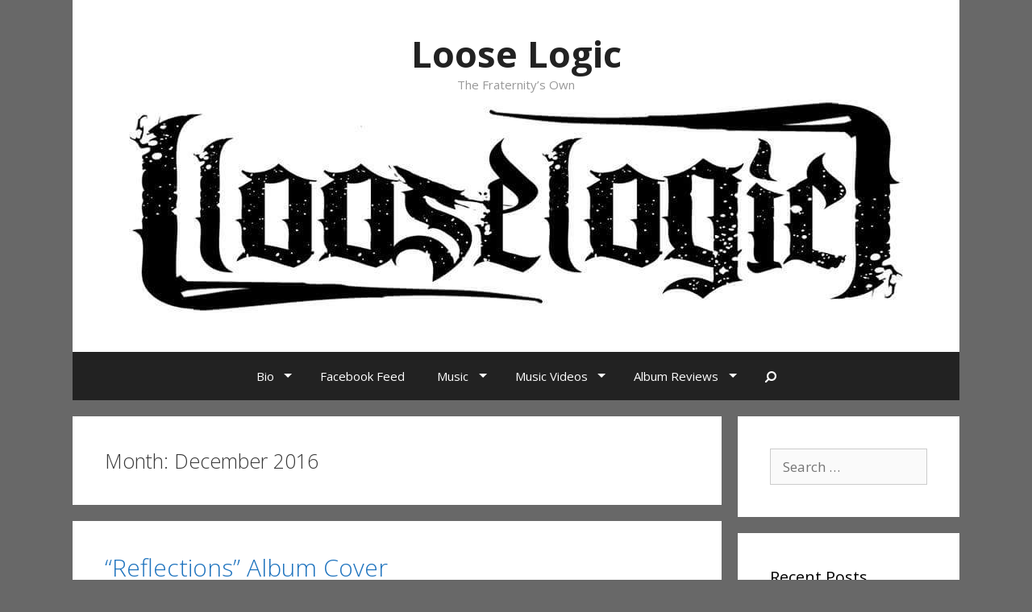

--- FILE ---
content_type: text/html; charset=UTF-8
request_url: http://www.looselogiconline.com/2016/12/
body_size: 8915
content:
<!DOCTYPE html>
<html lang="en">
<head>
	<meta charset="UTF-8">
	<meta http-equiv="X-UA-Compatible" content="IE=edge" />
	<link rel="profile" href="http://gmpg.org/xfn/11">
	<link rel="pingback" href="http://www.looselogiconline.com/xmlrpc.php">
	<title>December 2016 &#8211; Loose Logic</title>
<link rel="alternate" type="application/rss+xml" title="Loose Logic &raquo; Feed" href="http://www.looselogiconline.com/feed/" />
<link rel="alternate" type="application/rss+xml" title="Loose Logic &raquo; Comments Feed" href="http://www.looselogiconline.com/comments/feed/" />
		<script type="text/javascript">
			window._wpemojiSettings = {"baseUrl":"https:\/\/s.w.org\/images\/core\/emoji\/72x72\/","ext":".png","source":{"concatemoji":"http:\/\/www.looselogiconline.com\/wp-includes\/js\/wp-emoji-release.min.js?ver=4.4.29"}};
			!function(e,n,t){var a;function i(e){var t=n.createElement("canvas"),a=t.getContext&&t.getContext("2d"),i=String.fromCharCode;return!(!a||!a.fillText)&&(a.textBaseline="top",a.font="600 32px Arial","flag"===e?(a.fillText(i(55356,56806,55356,56826),0,0),3e3<t.toDataURL().length):"diversity"===e?(a.fillText(i(55356,57221),0,0),t=a.getImageData(16,16,1,1).data,a.fillText(i(55356,57221,55356,57343),0,0),(t=a.getImageData(16,16,1,1).data)[0],t[1],t[2],t[3],!0):("simple"===e?a.fillText(i(55357,56835),0,0):a.fillText(i(55356,57135),0,0),0!==a.getImageData(16,16,1,1).data[0]))}function o(e){var t=n.createElement("script");t.src=e,t.type="text/javascript",n.getElementsByTagName("head")[0].appendChild(t)}t.supports={simple:i("simple"),flag:i("flag"),unicode8:i("unicode8"),diversity:i("diversity")},t.DOMReady=!1,t.readyCallback=function(){t.DOMReady=!0},t.supports.simple&&t.supports.flag&&t.supports.unicode8&&t.supports.diversity||(a=function(){t.readyCallback()},n.addEventListener?(n.addEventListener("DOMContentLoaded",a,!1),e.addEventListener("load",a,!1)):(e.attachEvent("onload",a),n.attachEvent("onreadystatechange",function(){"complete"===n.readyState&&t.readyCallback()})),(a=t.source||{}).concatemoji?o(a.concatemoji):a.wpemoji&&a.twemoji&&(o(a.twemoji),o(a.wpemoji)))}(window,document,window._wpemojiSettings);
		</script>
		<style type="text/css">
img.wp-smiley,
img.emoji {
	display: inline !important;
	border: none !important;
	box-shadow: none !important;
	height: 1em !important;
	width: 1em !important;
	margin: 0 .07em !important;
	vertical-align: -0.1em !important;
	background: none !important;
	padding: 0 !important;
}
</style>
<link rel='stylesheet' id='generate-fonts-css'  href='//fonts.googleapis.com/css?family=Open+Sans:300,300italic,regular,italic,600,600italic,700,700italic,800,800italic' type='text/css' media='all' />
<link rel='stylesheet' id='cff-css'  href='http://www.looselogiconline.com/wp-content/plugins/custom-facebook-feed/css/cff-style.css?ver=2.3.10' type='text/css' media='all' />
<link rel='stylesheet' id='cff-font-awesome-css'  href='//maxcdn.bootstrapcdn.com/font-awesome/4.2.0/css/font-awesome.min.css?ver=4.2.0' type='text/css' media='all' />
<link rel='stylesheet' id='generate-style-grid-css'  href='http://www.looselogiconline.com/wp-content/themes/generatepress/css/unsemantic-grid.min.css?ver=1.3.23' type='text/css' media='all' />
<link rel='stylesheet' id='generate-style-css'  href='http://www.looselogiconline.com/wp-content/themes/generatepress/style.css?ver=1.3.23' type='text/css' media='all' />
<style id='generate-style-inline-css' type='text/css'>
body {background-color: #686868; color: #3a3a3a; }a, a:visited {color: #1e73be; text-decoration: none; }a:hover, a:focus, a:active {color: #000000; }body .grid-container {max-width: 1100px; }
body, button, input, select, textarea {font-family: "Open Sans", sans-serif; font-size: 17px; }.main-title {font-weight: bold; font-size: 45px; }.site-description {font-size: 15px; }.main-navigation a, .menu-toggle {font-size: 15px; }.main-navigation .main-nav ul ul li a {font-size: 14px; }.widget-title {font-size: 20px; }.sidebar .widget, .footer-widgets .widget {font-size: 17px; }h1 {font-weight: 300; font-size: 40px; }h2 {font-weight: 300; font-size: 30px; }h3 {font-size: 20px; }.site-info {font-size: 17px; }
.site-header {background-color: #FFFFFF; color: #3a3a3a; }.site-header a,.site-header a:visited {color: #3a3a3a; }.main-title a,.main-title a:hover,.main-title a:visited {color: #222222; }.site-description {color: #999999; }.main-navigation,  .main-navigation ul ul {background-color: #222222; }.navigation-search input[type="search"],.navigation-search input[type="search"]:active {color: #3f3f3f; background-color: #3f3f3f; }.navigation-search input[type="search"]:focus {color: #FFFFFF; background-color: #3f3f3f; }.main-navigation ul ul {background-color: #3f3f3f; }.main-navigation .main-nav ul li a,.menu-toggle {color: #FFFFFF; }button.menu-toggle:hover,button.menu-toggle:active,button.menu-toggle:focus,.main-navigation .mobile-bar-items a,.main-navigation .mobile-bar-items a:hover,.main-navigation .mobile-bar-items a:focus {color: #FFFFFF; }.main-navigation .main-nav ul ul li a {color: #FFFFFF; }.main-navigation .main-nav ul li > a:hover, .main-navigation .main-nav ul li.sfHover > a {color: #FFFFFF; background-color: #3f3f3f; }.main-navigation .main-nav ul ul li > a:hover, .main-navigation .main-nav ul ul li.sfHover > a {color: #FFFFFF; background-color: #4f4f4f; }.main-navigation .main-nav ul .current-menu-item > a, .main-navigation .main-nav ul .current-menu-parent > a, .main-navigation .main-nav ul .current-menu-ancestor > a {color: #FFFFFF; background-color: #3f3f3f; }.main-navigation .main-nav ul .current-menu-item > a:hover, .main-navigation .main-nav ul .current-menu-parent > a:hover, .main-navigation .main-nav ul .current-menu-ancestor > a:hover, .main-navigation .main-nav ul .current-menu-item.sfHover > a, .main-navigation .main-nav ul .current-menu-parent.sfHover > a, .main-navigation .main-nav ul .current-menu-ancestor.sfHover > a {color: #FFFFFF; background-color: #3f3f3f; }.main-navigation .main-nav ul ul .current-menu-item > a, .main-navigation .main-nav ul ul .current-menu-parent > a, .main-navigation .main-nav ul ul .current-menu-ancestor > a {color: #FFFFFF; background-color: #4f4f4f; }.main-navigation .main-nav ul ul .current-menu-item > a:hover, .main-navigation .main-nav ul ul .current-menu-parent > a:hover, .main-navigation .main-nav ul ul .current-menu-ancestor > a:hover,.main-navigation .main-nav ul ul .current-menu-item.sfHover > a, .main-navigation .main-nav ul ul .current-menu-parent.sfHover > a, .main-navigation .main-nav ul ul .current-menu-ancestor.sfHover > a {color: #FFFFFF; background-color: #4f4f4f; }.inside-article, .comments-area, .page-header,.one-container .container,.paging-navigation,.inside-page-header {background-color: #FFFFFF; }.entry-meta {color: #888888; }.entry-meta a, .entry-meta a:visited {color: #666666; }.entry-meta a:hover {color: #1E73BE; }.sidebar .widget {background-color: #FFFFFF; }.sidebar .widget .widget-title {color: #000000; }.footer-widgets {background-color: #FFFFFF; }.footer-widgets a, .footer-widgets a:visited {color: #1e73be; }.footer-widgets a:hover {color: #000000; }.footer-widgets .widget-title {color: #000000; }.site-info {background-color: #222222; color: #ffffff; }.site-info a, .site-info a:visited {color: #ffffff; }.site-info a:hover {color: #606060; }input[type="text"], input[type="email"], input[type="url"], input[type="password"], input[type="search"], textarea {background-color: #FAFAFA; border-color: #CCCCCC; color: #666666; }input[type="text"]:focus, input[type="email"]:focus, input[type="url"]:focus, input[type="password"]:focus, input[type="search"]:focus, textarea:focus {background-color: #FFFFFF; color: #666666; border-color: #BFBFBF; }button, html input[type="button"], input[type="reset"], input[type="submit"],.button,.button:visited {background-color: #666666; color: #FFFFFF; }button:hover, html input[type="button"]:hover, input[type="reset"]:hover, input[type="submit"]:hover,.button:hover,button:active, html input[type="button"]:active, input[type="reset"]:active, input[type="submit"]:active,.button:active {background-color: #3F3F3F; color: #FFFFFF; }
.main-navigation .mobile-bar-items a,.main-navigation .mobile-bar-items a:hover,.main-navigation .mobile-bar-items a:focus {color: #FFFFFF; }
.inside-header {padding: 40px 40px 40px 40px; }.separate-containers .inside-article, .separate-containers .comments-area, .separate-containers .page-header, .separate-containers .paging-navigation, .one-container .site-content {padding: 40px 40px 40px 40px; }.one-container.right-sidebar .site-main,.one-container.both-right .site-main {margin-right: 40px; }.one-container.left-sidebar .site-main,.one-container.both-left .site-main {margin-left: 40px; }.one-container.both-sidebars .site-main {margin: 0px 40px 0px 40px; }.ignore-x-spacing {margin-right: -40px; margin-bottom: 40px; margin-left: -40px; }.ignore-xy-spacing {margin: -40px -40px 40px -40px; }.main-navigation .main-nav ul li a,.menu-toggle,.main-navigation .mobile-bar-items a {padding-left: 20px; padding-right: 20px; line-height: 60px; }.nav-float-right .main-navigation .main-nav ul li a {line-height: 60px; }.main-navigation .main-nav ul ul li a {padding: 10px 20px 10px 20px; }.main-navigation ul ul {top: 60px; }.navigation-search {height: 60px; line-height: 0px; }.navigation-search input {height: 60px; line-height: 0px; }.widget-area .widget {padding: 40px 40px 40px 40px; }.footer-widgets {padding: 40px 0px 40px 0px; }.site-info {padding: 20px 0px 20px 0px; }.right-sidebar.separate-containers .site-main {margin: 20px 20px 20px 0px; }.left-sidebar.separate-containers .site-main {margin: 20px 0px 20px 20px; }.both-sidebars.separate-containers .site-main {margin: 20px; }.both-right.separate-containers .site-main {margin: 20px 20px 20px 0px; }.separate-containers .site-main {margin-top: 20px; margin-bottom: 20px; }.separate-containers .page-header-image, .separate-containers .page-header-content, .separate-containers .page-header-image-single, .separate-containers .page-header-content-single {margin-top: 20px; }.both-left.separate-containers .site-main {margin: 20px 0px 20px 20px; }.separate-containers .inside-right-sidebar, .inside-left-sidebar {margin-top: 20px; margin-bottom: 20px; }.separate-containers .widget, .separate-containers .hentry, .separate-containers .page-header, .widget-area .main-navigation {margin-bottom: 20px; }.both-left.separate-containers .inside-left-sidebar {margin-right: 10px; }.both-left.separate-containers .inside-right-sidebar {margin-left: 10px; }.both-right.separate-containers .inside-left-sidebar {margin-right: 10px; }.both-right.separate-containers .inside-right-sidebar {margin-left: 10px; }.one-container .sidebar .widget{padding:0px;}
.main-navigation .mobile-bar-items a {padding-left: 20px; padding-right: 20px; line-height: 60px; }
</style>
<link rel='stylesheet' id='generate-mobile-style-css'  href='http://www.looselogiconline.com/wp-content/themes/generatepress/css/mobile.min.css?ver=1.3.23' type='text/css' media='all' />
<link rel='stylesheet' id='fontawesome-css'  href='http://www.looselogiconline.com/wp-content/themes/generatepress/css/font-awesome.min.css?ver=4.5.0' type='text/css' media='all' />
<link rel='stylesheet' id='wptt_front-css'  href='http://www.looselogiconline.com/wp-content/plugins/wp-twitter-feeds/css/admin_style.min.css?ver=4.4.29' type='text/css' media='all' />
<link rel='stylesheet' id='A2A_SHARE_SAVE-css'  href='http://www.looselogiconline.com/wp-content/plugins/add-to-any/addtoany.min.css?ver=1.12' type='text/css' media='all' />
<script type='text/javascript' src='http://www.looselogiconline.com/wp-includes/js/jquery/jquery.js?ver=1.11.3'></script>
<script type='text/javascript' src='http://www.looselogiconline.com/wp-includes/js/jquery/jquery-migrate.min.js?ver=1.2.1'></script>
<link rel='https://api.w.org/' href='http://www.looselogiconline.com/wp-json/' />
<link rel="EditURI" type="application/rsd+xml" title="RSD" href="http://www.looselogiconline.com/xmlrpc.php?rsd" />
<link rel="wlwmanifest" type="application/wlwmanifest+xml" href="http://www.looselogiconline.com/wp-includes/wlwmanifest.xml" /> 
<meta name="generator" content="WordPress 4.4.29" />

<script type="text/javascript"><!--
var a2a_config=a2a_config||{},wpa2a={done:false,html_done:false,script_ready:false,script_load:function(){var a=document.createElement('script'),s=document.getElementsByTagName('script')[0];a.type='text/javascript';a.async=true;a.src='http://static.addtoany.com/menu/page.js';s.parentNode.insertBefore(a,s);wpa2a.script_load=function(){};},script_onready:function(){wpa2a.script_ready=true;if(wpa2a.html_done)wpa2a.init();},init:function(){for(var i=0,el,target,targets=wpa2a.targets,length=targets.length;i<length;i++){el=document.getElementById('wpa2a_'+(i+1));target=targets[i];a2a_config.linkname=target.title;a2a_config.linkurl=target.url;if(el){a2a.init('page',{target:el});el.id='';}wpa2a.done=true;}wpa2a.targets=[];}};a2a_config.callbacks=a2a_config.callbacks||[];a2a_config.callbacks.push({ready:wpa2a.script_onready});a2a_config.templates=a2a_config.templates||{};
//--></script>
<meta name="viewport" content="width=device-width, initial-scale=1">	<!--[if lt IE 9]>
		<link rel="stylesheet" href="http://www.looselogiconline.com/wp-content/themes/generatepress/css/ie.min.css" />
		<script src="http://www.looselogiconline.com/wp-content/themes/generatepress/js/html5shiv.js"></script>
	<![endif]-->
		<style type="text/css">.recentcomments a{display:inline !important;padding:0 !important;margin:0 !important;}</style>
		<link rel="me" href="https://twitter.com/LooseLogic"><link rel="icon" href="http://www.looselogiconline.com/wp-content/uploads/2014/12/cropped-C__Data_Users_DefApps_AppData_INTERNETEXPLORER_Temp_Saved-Images_a2586200175_16-32x32.jpg" sizes="32x32" />
<link rel="icon" href="http://www.looselogiconline.com/wp-content/uploads/2014/12/cropped-C__Data_Users_DefApps_AppData_INTERNETEXPLORER_Temp_Saved-Images_a2586200175_16-192x192.jpg" sizes="192x192" />
<link rel="apple-touch-icon-precomposed" href="http://www.looselogiconline.com/wp-content/uploads/2014/12/cropped-C__Data_Users_DefApps_AppData_INTERNETEXPLORER_Temp_Saved-Images_a2586200175_16-180x180.jpg" />
<meta name="msapplication-TileImage" content="http://www.looselogiconline.com/wp-content/uploads/2014/12/cropped-C__Data_Users_DefApps_AppData_INTERNETEXPLORER_Temp_Saved-Images_a2586200175_16-270x270.jpg" />

<meta name="twitter:card" content="summary"><meta name="twitter:title" content="Month: December 2016"><meta name="twitter:site" content="@LooseLogic">
<meta name="twitter:widgets:theme" content="dark"><meta name="twitter:widgets:link-color" content="#0005ff"><meta name="twitter:widgets:border-color" content="#000000"><meta name="twitter:partner" content="tfwp"></head>

<body itemtype='http://schema.org/Blog' itemscope='itemscope' class="archive date generatepress right-sidebar nav-below-header contained-header separate-containers active-footer-widgets-2 nav-search-enabled nav-aligned-center header-aligned-center">
		<a class="screen-reader-text skip-link" href="#content" title="Skip to content">Skip to content</a>
	<header itemtype="http://schema.org/WPHeader" itemscope="itemscope" id="masthead" class="site-header grid-container grid-parent">
		<div class="inside-header">
								<div class="site-branding">
							<p class="main-title" itemprop="headline"><a href="http://www.looselogiconline.com/" title="Loose Logic" rel="home">Loose Logic</a></p>
							<p class="site-description">The Fraternity&#8217;s Own</p>
					</div>
			<div class="site-logo">
			<a href="http://www.looselogiconline.com/" title="Loose Logic" rel="home"><img class="header-image" src="http://www.looselogiconline.com/wp-content/uploads/2015/12/63902_576610095724021_1259499092_n.jpg" alt="Loose Logic" title="Loose Logic" /></a>
		</div>
						</div><!-- .inside-header -->
	</header><!-- #masthead -->
		<nav itemtype="http://schema.org/SiteNavigationElement" itemscope="itemscope" id="site-navigation" class="main-navigation grid-container grid-parent">
		<div class="inside-navigation grid-container grid-parent">
				<form method="get" class="search-form navigation-search" action="http://www.looselogiconline.com/">
		<input type="search" class="search-field" value="" name="s" title="Search">
	</form>
		<div class="mobile-bar-items">
				<span class="search-item" title="Search">
			<a href="#"><i class="fa fa-fw fa-search"></i></a>
		</span>
	</div><!-- .mobile-bar-items -->
				<button class="menu-toggle" aria-controls="primary-menu" aria-expanded="false">
								<span class="mobile-menu">Menu</span>
			</button>
				<div class="main-nav">
		<ul class="menu sf-menu">
			<li class="page_item page-item-13 menu-item-has-children"><a href="http://www.looselogiconline.com/bio/">Bio</a>
<ul class='children'>
<li class="page_item page-item-35"><a href="http://www.looselogiconline.com/bio/the-fraternity/">The Fraternity</a></li>
</ul>
</li>
<li class="page_item page-item-219"><a href="http://www.looselogiconline.com/facebook-feed/">Facebook Feed</a></li>
<li class="page_item page-item-28 menu-item-has-children"><a href="http://www.looselogiconline.com/music/">Music</a>
<ul class='children'>
<li class="page_item page-item-246"><a href="http://www.looselogiconline.com/music/the-fraternity/">The Fraternity</a></li>
</ul>
</li>
<li class="page_item page-item-20 menu-item-has-children"><a href="http://www.looselogiconline.com/music-videos/">Music Videos</a>
<ul class='children'>
<li class="page_item page-item-133"><a href="http://www.looselogiconline.com/music-videos/behind-the-scenes-live-performances/">Behind The Scenes/ Live Performances</a></li>
</ul>
</li>
<li class="page_item page-item-17 menu-item-has-children"><a href="http://www.looselogiconline.com/album-reviews/">Album Reviews</a>
<ul class='children'>
<li class="page_item page-item-183"><a href="http://www.looselogiconline.com/album-reviews/interviews/">Interviews</a></li>
<li class="page_item page-item-187"><a href="http://www.looselogiconline.com/album-reviews/press/">Press</a></li>
</ul>
</li>
<li class="search-item" title="Search"><a href="#"><i class="fa fa-search"></i></a></li>		</ul>
	</div><!-- .main-nav -->
			</div><!-- .inside-navigation -->
	</nav><!-- #site-navigation -->
		
	<div id="page" class="hfeed site grid-container container grid-parent">
		<div id="content" class="site-content">
			
	<section id="primary" class="content-area grid-parent grid-75 tablet-grid-75">
		<main id="main" class="site-main">
				
			<header class="page-header">
								<h1 class="page-title">
					Month: <span>December 2016</span>				</h1>
															</header><!-- .page-header -->

						
				<article id="post-173" class="post-173 post type-post status-publish format-standard hentry category-news" itemtype='http://schema.org/BlogPosting' itemscope='itemscope'>
	<div class="inside-article">
				<header class="entry-header">
			<h2 class="entry-title" itemprop="headline"><a href="http://www.looselogiconline.com/news/reflections-album-cover/" rel="bookmark">&#8220;Reflections&#8221; Album Cover</a></h2>						<div class="entry-meta">
				<span class="posted-on"><a href="http://www.looselogiconline.com/news/reflections-album-cover/" title="1:53 pm" rel="bookmark"><time class="entry-date published" datetime="2016-12-06T13:53:46+00:00" itemprop="datePublished">December 6, 2016</time><time class="updated" datetime="2016-12-06T14:02:01+00:00" itemprop="dateModified">December 6, 2016</time></a></span> <span class="byline"><span class="author vcard" itemtype="http://schema.org/Person" itemscope="itemscope" itemprop="author">by <a class="url fn n" href="http://www.looselogiconline.com/author/admin/" title="View all posts by Loose Logic" rel="author" itemprop="url"><span class="author-name" itemprop="name">Loose Logic</span></a></span></span>			</div><!-- .entry-meta -->
					</header><!-- .entry-header -->
				
					<div class="entry-content" itemprop="text">
				<p>Since the album is pretty much complete I figured I would let everyone check out the Cover Art leading up to the Release early next year.</p>
<p>Designed by Kharn </p>
<p><img src="http://www.looselogiconline.com/wp-content/uploads/2016/12/Cover_Print-ALT-300x300.jpg" alt="CD100_out" width="300" height="300" class="aligncenter size-medium wp-image-178" srcset="http://www.looselogiconline.com/wp-content/uploads/2016/12/Cover_Print-ALT-150x150.jpg 150w, http://www.looselogiconline.com/wp-content/uploads/2016/12/Cover_Print-ALT-300x300.jpg 300w, http://www.looselogiconline.com/wp-content/uploads/2016/12/Cover_Print-ALT-768x767.jpg 768w, http://www.looselogiconline.com/wp-content/uploads/2016/12/Cover_Print-ALT-1024x1024.jpg 1024w, http://www.looselogiconline.com/wp-content/uploads/2016/12/Cover_Print-ALT.jpg 1503w" sizes="(max-width: 300px) 100vw, 300px" /></p>
<p>Enjoy!!!</p>

<div class="twitter-share"><a href="https://twitter.com/intent/tweet?url=http%3A%2F%2Fwww.looselogiconline.com%2Fnews%2Freflections-album-cover%2F&#038;via=LooseLogic&#038;related=looselogic%3ALoose%20Logic" class="twitter-share-button">Tweet</a></div>
<div class="addtoany_share_save_container addtoany_content_bottom"><div class="a2a_kit a2a_kit_size_32 addtoany_list a2a_target" id="wpa2a_1"><a class="a2a_button_facebook" href="http://www.addtoany.com/add_to/facebook?linkurl=http%3A%2F%2Fwww.looselogiconline.com%2Fnews%2Freflections-album-cover%2F&amp;linkname=%E2%80%9CReflections%E2%80%9D%20Album%20Cover" title="Facebook" rel="nofollow" target="_blank"></a><a class="a2a_button_twitter" href="http://www.addtoany.com/add_to/twitter?linkurl=http%3A%2F%2Fwww.looselogiconline.com%2Fnews%2Freflections-album-cover%2F&amp;linkname=%E2%80%9CReflections%E2%80%9D%20Album%20Cover" title="Twitter" rel="nofollow" target="_blank"></a><a class="a2a_button_google_plus" href="http://www.addtoany.com/add_to/google_plus?linkurl=http%3A%2F%2Fwww.looselogiconline.com%2Fnews%2Freflections-album-cover%2F&amp;linkname=%E2%80%9CReflections%E2%80%9D%20Album%20Cover" title="Google+" rel="nofollow" target="_blank"></a><a class="a2a_button_linkedin" href="http://www.addtoany.com/add_to/linkedin?linkurl=http%3A%2F%2Fwww.looselogiconline.com%2Fnews%2Freflections-album-cover%2F&amp;linkname=%E2%80%9CReflections%E2%80%9D%20Album%20Cover" title="LinkedIn" rel="nofollow" target="_blank"></a><a class="a2a_button_pinterest" href="http://www.addtoany.com/add_to/pinterest?linkurl=http%3A%2F%2Fwww.looselogiconline.com%2Fnews%2Freflections-album-cover%2F&amp;linkname=%E2%80%9CReflections%E2%80%9D%20Album%20Cover" title="Pinterest" rel="nofollow" target="_blank"></a><a class="a2a_button_stumbleupon" href="http://www.addtoany.com/add_to/stumbleupon?linkurl=http%3A%2F%2Fwww.looselogiconline.com%2Fnews%2Freflections-album-cover%2F&amp;linkname=%E2%80%9CReflections%E2%80%9D%20Album%20Cover" title="StumbleUpon" rel="nofollow" target="_blank"></a><a class="a2a_button_blogger_post" href="http://www.addtoany.com/add_to/blogger_post?linkurl=http%3A%2F%2Fwww.looselogiconline.com%2Fnews%2Freflections-album-cover%2F&amp;linkname=%E2%80%9CReflections%E2%80%9D%20Album%20Cover" title="Blogger Post" rel="nofollow" target="_blank"></a><a class="a2a_button_email" href="http://www.addtoany.com/add_to/email?linkurl=http%3A%2F%2Fwww.looselogiconline.com%2Fnews%2Freflections-album-cover%2F&amp;linkname=%E2%80%9CReflections%E2%80%9D%20Album%20Cover" title="Email" rel="nofollow" target="_blank"></a><a class="a2a_button_google_gmail" href="http://www.addtoany.com/add_to/google_gmail?linkurl=http%3A%2F%2Fwww.looselogiconline.com%2Fnews%2Freflections-album-cover%2F&amp;linkname=%E2%80%9CReflections%E2%80%9D%20Album%20Cover" title="Google Gmail" rel="nofollow" target="_blank"></a><a class="a2a_button_wordpress" href="http://www.addtoany.com/add_to/wordpress?linkurl=http%3A%2F%2Fwww.looselogiconline.com%2Fnews%2Freflections-album-cover%2F&amp;linkname=%E2%80%9CReflections%E2%80%9D%20Album%20Cover" title="WordPress" rel="nofollow" target="_blank"></a><a class="a2a_button_facebook_like addtoany_special_service" data-href="http://www.looselogiconline.com/news/reflections-album-cover/"></a><a class="a2a_button_twitter_tweet addtoany_special_service" data-url="http://www.looselogiconline.com/news/reflections-album-cover/" data-text="“Reflections” Album Cover"></a><a class="a2a_button_google_plusone addtoany_special_service" data-annotation="none" data-href="http://www.looselogiconline.com/news/reflections-album-cover/"></a><a class="a2a_button_google_plus_share addtoany_special_service" data-annotation="none" data-href="http://www.looselogiconline.com/news/reflections-album-cover/"></a><a class="a2a_button_pinterest_pin addtoany_special_service" data-pin-config="none" data-url="http://www.looselogiconline.com/news/reflections-album-cover/"></a><a class="a2a_dd addtoany_share_save" href="https://www.addtoany.com/share"></a>
<script type="text/javascript"><!--
if(wpa2a)wpa2a.script_load();
//--></script>
</div></div><div style="padding-top:0px;	
padding-right:0px;
padding-bottom:0px;
padding-left:0px;
margin-top:0px;
margin-right:0px;
margin-bottom:0px;
margin-left:0px;"><a href="https://twitter.com/intent/tweet?button_hashtag=LooseLogic&text="Reflections" Album Cover" 
						class="twitter-hashtag-button" 
						data-lang="autoLANGauto"
						data-related="LooseLogic"
						data-url="autoSITEURLauto"  >
						Tweet #LooseLogic</a></div>
						<script>
						!function(d,s,id) {
						  var js,fjs=d.getElementsByTagName(s)[0];
						  if(!d.getElementById(id)) {
						   js=d.createElement(s);js.id=id;js.src="https://platform.twitter.com/widgets.js";
						   fjs.parentNode.insertBefore(js,fjs);
						  }
						}
						(document,"script","twitter-wjs");
						</script>							</div><!-- .entry-content -->
				
				<footer class="entry-meta">
			<span class="cat-links"><span class="screen-reader-text">Categories </span><a href="http://www.looselogiconline.com/category/news/" rel="category tag">News &amp; Updates</a></span><span class="comments-link"><a href="http://www.looselogiconline.com/news/reflections-album-cover/#respond">Leave a comment</a></span>		</footer><!-- .entry-meta -->
			</div><!-- .inside-article -->
</article><!-- #post-## -->
			
				<article id="post-164" class="post-164 post type-post status-publish format-standard hentry category-news" itemtype='http://schema.org/BlogPosting' itemscope='itemscope'>
	<div class="inside-article">
				<header class="entry-header">
			<h2 class="entry-title" itemprop="headline"><a href="http://www.looselogiconline.com/news/the-vault-cypher-sessions/" rel="bookmark">The Vault &#8211; Cypher Sessions</a></h2>						<div class="entry-meta">
				<span class="posted-on"><a href="http://www.looselogiconline.com/news/the-vault-cypher-sessions/" title="2:43 pm" rel="bookmark"><time class="entry-date published" datetime="2016-12-02T14:43:11+00:00" itemprop="datePublished">December 2, 2016</time></a></span> <span class="byline"><span class="author vcard" itemtype="http://schema.org/Person" itemscope="itemscope" itemprop="author">by <a class="url fn n" href="http://www.looselogiconline.com/author/admin/" title="View all posts by Loose Logic" rel="author" itemprop="url"><span class="author-name" itemprop="name">Loose Logic</span></a></span></span>			</div><!-- .entry-meta -->
					</header><!-- .entry-header -->
				
					<div class="entry-content" itemprop="text">
				<p>I haven&#8217;t posted on here in a while but I wanted to make sure I shared the new compilation project! It is the latest installment in &#8220;The Vault&#8221; series.</p>
<p>&#8220;The Vault &#8211; Cypher Sessions&#8221;</p>
<p><img src="https://f4.bcbits.com/img/a3824575320_10.jpg" alt="The Vault - Cypher Sessions (Cover)" /></p>
<p>DOWNLOAD BELOW!!!<br />
<a href="https://looselogic.bandcamp.com/album/the-vault-cypher-sessions">The Vault &#8211; Cypher Sessions</a></p>

<div class="twitter-share"><a href="https://twitter.com/intent/tweet?url=http%3A%2F%2Fwww.looselogiconline.com%2Fnews%2Fthe-vault-cypher-sessions%2F&#038;via=LooseLogic&#038;related=looselogic%3ALoose%20Logic" class="twitter-share-button">Tweet</a></div>
<div class="addtoany_share_save_container addtoany_content_bottom"><div class="a2a_kit a2a_kit_size_32 addtoany_list a2a_target" id="wpa2a_2"><a class="a2a_button_facebook" href="http://www.addtoany.com/add_to/facebook?linkurl=http%3A%2F%2Fwww.looselogiconline.com%2Fnews%2Fthe-vault-cypher-sessions%2F&amp;linkname=The%20Vault%20%E2%80%93%20Cypher%20Sessions" title="Facebook" rel="nofollow" target="_blank"></a><a class="a2a_button_twitter" href="http://www.addtoany.com/add_to/twitter?linkurl=http%3A%2F%2Fwww.looselogiconline.com%2Fnews%2Fthe-vault-cypher-sessions%2F&amp;linkname=The%20Vault%20%E2%80%93%20Cypher%20Sessions" title="Twitter" rel="nofollow" target="_blank"></a><a class="a2a_button_google_plus" href="http://www.addtoany.com/add_to/google_plus?linkurl=http%3A%2F%2Fwww.looselogiconline.com%2Fnews%2Fthe-vault-cypher-sessions%2F&amp;linkname=The%20Vault%20%E2%80%93%20Cypher%20Sessions" title="Google+" rel="nofollow" target="_blank"></a><a class="a2a_button_linkedin" href="http://www.addtoany.com/add_to/linkedin?linkurl=http%3A%2F%2Fwww.looselogiconline.com%2Fnews%2Fthe-vault-cypher-sessions%2F&amp;linkname=The%20Vault%20%E2%80%93%20Cypher%20Sessions" title="LinkedIn" rel="nofollow" target="_blank"></a><a class="a2a_button_pinterest" href="http://www.addtoany.com/add_to/pinterest?linkurl=http%3A%2F%2Fwww.looselogiconline.com%2Fnews%2Fthe-vault-cypher-sessions%2F&amp;linkname=The%20Vault%20%E2%80%93%20Cypher%20Sessions" title="Pinterest" rel="nofollow" target="_blank"></a><a class="a2a_button_stumbleupon" href="http://www.addtoany.com/add_to/stumbleupon?linkurl=http%3A%2F%2Fwww.looselogiconline.com%2Fnews%2Fthe-vault-cypher-sessions%2F&amp;linkname=The%20Vault%20%E2%80%93%20Cypher%20Sessions" title="StumbleUpon" rel="nofollow" target="_blank"></a><a class="a2a_button_blogger_post" href="http://www.addtoany.com/add_to/blogger_post?linkurl=http%3A%2F%2Fwww.looselogiconline.com%2Fnews%2Fthe-vault-cypher-sessions%2F&amp;linkname=The%20Vault%20%E2%80%93%20Cypher%20Sessions" title="Blogger Post" rel="nofollow" target="_blank"></a><a class="a2a_button_email" href="http://www.addtoany.com/add_to/email?linkurl=http%3A%2F%2Fwww.looselogiconline.com%2Fnews%2Fthe-vault-cypher-sessions%2F&amp;linkname=The%20Vault%20%E2%80%93%20Cypher%20Sessions" title="Email" rel="nofollow" target="_blank"></a><a class="a2a_button_google_gmail" href="http://www.addtoany.com/add_to/google_gmail?linkurl=http%3A%2F%2Fwww.looselogiconline.com%2Fnews%2Fthe-vault-cypher-sessions%2F&amp;linkname=The%20Vault%20%E2%80%93%20Cypher%20Sessions" title="Google Gmail" rel="nofollow" target="_blank"></a><a class="a2a_button_wordpress" href="http://www.addtoany.com/add_to/wordpress?linkurl=http%3A%2F%2Fwww.looselogiconline.com%2Fnews%2Fthe-vault-cypher-sessions%2F&amp;linkname=The%20Vault%20%E2%80%93%20Cypher%20Sessions" title="WordPress" rel="nofollow" target="_blank"></a><a class="a2a_button_facebook_like addtoany_special_service" data-href="http://www.looselogiconline.com/news/the-vault-cypher-sessions/"></a><a class="a2a_button_twitter_tweet addtoany_special_service" data-url="http://www.looselogiconline.com/news/the-vault-cypher-sessions/" data-text="The Vault – Cypher Sessions"></a><a class="a2a_button_google_plusone addtoany_special_service" data-annotation="none" data-href="http://www.looselogiconline.com/news/the-vault-cypher-sessions/"></a><a class="a2a_button_google_plus_share addtoany_special_service" data-annotation="none" data-href="http://www.looselogiconline.com/news/the-vault-cypher-sessions/"></a><a class="a2a_button_pinterest_pin addtoany_special_service" data-pin-config="none" data-url="http://www.looselogiconline.com/news/the-vault-cypher-sessions/"></a><a class="a2a_dd addtoany_share_save" href="https://www.addtoany.com/share"></a></div></div><div style="padding-top:0px;	
padding-right:0px;
padding-bottom:0px;
padding-left:0px;
margin-top:0px;
margin-right:0px;
margin-bottom:0px;
margin-left:0px;"><a href="https://twitter.com/intent/tweet?button_hashtag=LooseLogic&text=The Vault - Cypher Sessions" 
						class="twitter-hashtag-button" 
						data-lang="autoLANGauto"
						data-related="LooseLogic"
						data-url="autoSITEURLauto"  >
						Tweet #LooseLogic</a></div>
						<script>
						!function(d,s,id) {
						  var js,fjs=d.getElementsByTagName(s)[0];
						  if(!d.getElementById(id)) {
						   js=d.createElement(s);js.id=id;js.src="https://platform.twitter.com/widgets.js";
						   fjs.parentNode.insertBefore(js,fjs);
						  }
						}
						(document,"script","twitter-wjs");
						</script>							</div><!-- .entry-content -->
				
				<footer class="entry-meta">
			<span class="cat-links"><span class="screen-reader-text">Categories </span><a href="http://www.looselogiconline.com/category/news/" rel="category tag">News &amp; Updates</a></span><span class="comments-link"><a href="http://www.looselogiconline.com/news/the-vault-cypher-sessions/#respond">Leave a comment</a></span>		</footer><!-- .entry-meta -->
			</div><!-- .inside-article -->
</article><!-- #post-## -->
			
			
						</main><!-- #main -->
	</section><!-- #primary -->

	<div id="right-sidebar" itemtype="http://schema.org/WPSideBar" itemscope="itemscope" role="complementary" class="widget-area grid-25 tablet-grid-25 grid-parent sidebar">
		<div class="inside-right-sidebar">
						<aside id="search-2" class="widget inner-padding widget_search"><form method="get" class="search-form" action="http://www.looselogiconline.com/">
	<label>
		<span class="screen-reader-text">Search for:</span>
		<input type="search" class="search-field" placeholder="Search &hellip;" value="" name="s" title="Search for:">
	</label>
	<input type="submit" class="search-submit" value="Search">
</form></aside>		<aside id="recent-posts-2" class="widget inner-padding widget_recent_entries">		<h4 class="widget-title">Recent Posts</h4>		<ul>
					<li>
				<a href="http://www.looselogiconline.com/news/new-album-capsized-beats-by-gonz/">New Album: Capsized &#8211; Beats By Gonz</a>
						</li>
					<li>
				<a href="http://www.looselogiconline.com/news/loose-logic-sway-in-the-morning-wu-tang-the-saga-continues-cypher/">Loose Logic: Sway In The Morning &#8220;Wu Tang &#8211; The Saga Continues&#8221; Cypher</a>
						</li>
					<li>
				<a href="http://www.looselogiconline.com/news/hold-you-down/">Hold You Down</a>
						</li>
					<li>
				<a href="http://www.looselogiconline.com/news/cautious-enkay47-feat-loose-logic/">Cautious &#8211; Enkay47 Feat. Loose Logic</a>
						</li>
					<li>
				<a href="http://www.looselogiconline.com/news/conception-new-album-out-now/">Conception &#8211; New Album Out Now!</a>
						</li>
				</ul>
		</aside>		<aside id="recent-comments-2" class="widget inner-padding widget_recent_comments"><h4 class="widget-title">Recent Comments</h4><ul id="recentcomments"><li class="recentcomments"><span class="comment-author-link"><a href='http://www.looselogiconline.com' rel='external nofollow' class='url'>Loose Logic</a></span> on <a href="http://www.looselogiconline.com/news/thats-what-she-said-gawd-mc-lyric-video/#comment-2283">That&#8217;s What She Said &#8211; Gawd MC (Lyric Video)</a></li><li class="recentcomments"><span class="comment-author-link">Ricardo</span> on <a href="http://www.looselogiconline.com/news/thats-what-she-said-gawd-mc-lyric-video/#comment-2279">That&#8217;s What She Said &#8211; Gawd MC (Lyric Video)</a></li><li class="recentcomments"><span class="comment-author-link"><a href='http://www.looselogiconline.com' rel='external nofollow' class='url'>Loose Logic</a></span> on <a href="http://www.looselogiconline.com/album-reviews/#comment-27">Album Reviews</a></li><li class="recentcomments"><span class="comment-author-link"><a href='https://kinglogan513.WordPress.com' rel='external nofollow' class='url'>Logan</a></span> on <a href="http://www.looselogiconline.com/album-reviews/#comment-3">Album Reviews</a></li></ul></aside><aside id="archives-2" class="widget inner-padding widget_archive"><h4 class="widget-title">Archives</h4>		<ul>
			<li><a href='http://www.looselogiconline.com/2025/01/'>January 2025</a></li>
	<li><a href='http://www.looselogiconline.com/2023/10/'>October 2023</a></li>
	<li><a href='http://www.looselogiconline.com/2022/12/'>December 2022</a></li>
	<li><a href='http://www.looselogiconline.com/2022/06/'>June 2022</a></li>
	<li><a href='http://www.looselogiconline.com/2022/03/'>March 2022</a></li>
	<li><a href='http://www.looselogiconline.com/2021/01/'>January 2021</a></li>
	<li><a href='http://www.looselogiconline.com/2020/10/'>October 2020</a></li>
	<li><a href='http://www.looselogiconline.com/2019/12/'>December 2019</a></li>
	<li><a href='http://www.looselogiconline.com/2019/10/'>October 2019</a></li>
	<li><a href='http://www.looselogiconline.com/2019/02/'>February 2019</a></li>
	<li><a href='http://www.looselogiconline.com/2018/12/'>December 2018</a></li>
	<li><a href='http://www.looselogiconline.com/2018/10/'>October 2018</a></li>
	<li><a href='http://www.looselogiconline.com/2018/09/'>September 2018</a></li>
	<li><a href='http://www.looselogiconline.com/2018/06/'>June 2018</a></li>
	<li><a href='http://www.looselogiconline.com/2018/04/'>April 2018</a></li>
	<li><a href='http://www.looselogiconline.com/2018/01/'>January 2018</a></li>
	<li><a href='http://www.looselogiconline.com/2017/12/'>December 2017</a></li>
	<li><a href='http://www.looselogiconline.com/2017/10/'>October 2017</a></li>
	<li><a href='http://www.looselogiconline.com/2017/09/'>September 2017</a></li>
	<li><a href='http://www.looselogiconline.com/2017/08/'>August 2017</a></li>
	<li><a href='http://www.looselogiconline.com/2017/07/'>July 2017</a></li>
	<li><a href='http://www.looselogiconline.com/2017/06/'>June 2017</a></li>
	<li><a href='http://www.looselogiconline.com/2017/04/'>April 2017</a></li>
	<li><a href='http://www.looselogiconline.com/2017/03/'>March 2017</a></li>
	<li><a href='http://www.looselogiconline.com/2017/02/'>February 2017</a></li>
	<li><a href='http://www.looselogiconline.com/2016/12/'>December 2016</a></li>
	<li><a href='http://www.looselogiconline.com/2016/05/'>May 2016</a></li>
	<li><a href='http://www.looselogiconline.com/2016/04/'>April 2016</a></li>
	<li><a href='http://www.looselogiconline.com/2016/01/'>January 2016</a></li>
	<li><a href='http://www.looselogiconline.com/2015/12/'>December 2015</a></li>
	<li><a href='http://www.looselogiconline.com/2015/11/'>November 2015</a></li>
	<li><a href='http://www.looselogiconline.com/2015/09/'>September 2015</a></li>
	<li><a href='http://www.looselogiconline.com/2015/08/'>August 2015</a></li>
	<li><a href='http://www.looselogiconline.com/2015/05/'>May 2015</a></li>
	<li><a href='http://www.looselogiconline.com/2015/04/'>April 2015</a></li>
		</ul>
		</aside><aside id="meta-2" class="widget inner-padding widget_meta"><h4 class="widget-title">Meta</h4>			<ul>
						<li><a href="http://www.looselogiconline.com/wp-login.php">Log in</a></li>
			<li><a href="http://www.looselogiconline.com/feed/">Entries <abbr title="Really Simple Syndication">RSS</abbr></a></li>
			<li><a href="http://www.looselogiconline.com/comments/feed/">Comments <abbr title="Really Simple Syndication">RSS</abbr></a></li>
			<li><a href="https://wordpress.org/" title="Powered by WordPress, state-of-the-art semantic personal publishing platform.">WordPress.org</a></li>			</ul>
			</aside>					</div><!-- .inside-right-sidebar -->
	</div><!-- #secondary -->
	</div><!-- #content -->
</div><!-- #page -->
<div class="site-footer">
			<div id="footer-widgets" class="site footer-widgets">
			<div class="inside-footer-widgets grid-container grid-parent">
									<div class="footer-widget-1 grid-parent grid-50 tablet-grid-50">
						<aside id="search-4" class="widget inner-padding widget_search"><h4 class="widget-title">Search</h4><form method="get" class="search-form" action="http://www.looselogiconline.com/">
	<label>
		<span class="screen-reader-text">Search for:</span>
		<input type="search" class="search-field" placeholder="Search &hellip;" value="" name="s" title="Search for:">
	</label>
	<input type="submit" class="search-submit" value="Search">
</form></aside>					</div>
								<div class="footer-widget-2 grid-parent grid-50 tablet-grid-50">
					<aside id="anyusertwitterfeed-3" class="widget inner-padding widget_anyusertwitterfeed"><h4 class="widget-title">Latest Tweets</h4>
<div id="wds">
It seems that widget parameters haven't been configured properly. Please make sure that you are using a valid twitter username or query, and
that you have inserted the correct authentication keys. Detailed instructions are written on the widget settings page.
</div>
</aside>				</div>
							</div>
		</div>
		<footer class="site-info" itemtype="http://schema.org/WPFooter" itemscope="itemscope">
		<div class="inside-site-info grid-container grid-parent">
				<span class="copyright">Copyright &copy; 2026</span> 	&#x000B7; <a href="http://generatepress.com" target="_blank" title="GeneratePress" itemprop="url">GeneratePress</a> &#x000B7; <a href="http://wordpress.org" target="_blank" title="Proudly powered by WordPress">WordPress</a>
				</div>
	</footer><!-- .site-info -->
	</div><!-- .site-footer -->


<script type="text/javascript"><!--
wpa2a.targets=[
{title:"\u201cReflections\u201d Album Cover",url:"http://www.looselogiconline.com/news/reflections-album-cover/"},
{title:"The Vault \u2013 Cypher Sessions",url:"http://www.looselogiconline.com/news/the-vault-cypher-sessions/"}];
wpa2a.html_done=true;if(wpa2a.script_ready&&!wpa2a.done)wpa2a.init();wpa2a.script_load();
//--></script>
<!-- Custom Facebook Feed JS -->
<script type="text/javascript">
var cfflinkhashtags = "true";
</script>
<link rel='stylesheet' id='wdstwitterwidget-css'  href='http://www.looselogiconline.com/wp-content/plugins/any-user-twitter-feed/css/wdstwitterwidget.css?ver=4.4.29' type='text/css' media='all' />
<style id='wdstwitterwidget-inline-css' type='text/css'>
#wds-tweets a {color: #0084B4}#wds-container {background-color: #ffffff}#wds-header {border-bottom-color: #cccccc}#wds-container {border-color: #cccccc}.wds-copyright {border-top-color: #cccccc}.wds-tweet-container {border-bottom-color: #cccccc}#wds {color: #333333}a .wds-display-name {color: #333333}a .wds-screen-name {color: #999999}a:hover .wds-screen-name {color: #666666}#wds-header, #wds-header a {color: #333333}
</style>
<script type='text/javascript' src='http://www.looselogiconline.com/wp-content/plugins/custom-facebook-feed/js/cff-scripts.js?ver=2.3.10'></script>
<script type='text/javascript' src='http://www.looselogiconline.com/wp-content/themes/generatepress/js/navigation.min.js?ver=1.3.23'></script>
<script type='text/javascript' src='http://www.looselogiconline.com/wp-content/themes/generatepress/js/dropdown.min.js?ver=1.3.23'></script>
<script type='text/javascript' src='http://www.looselogiconline.com/wp-content/themes/generatepress/js/navigation-search.min.js?ver=1.3.23'></script>
<script type='text/javascript' src='http://www.looselogiconline.com/wp-includes/js/wp-embed.min.js?ver=4.4.29'></script>
<script type='text/javascript'>
/* <![CDATA[ */
window.twttr=(function(w){t=w.twttr||{};t._e=[];t.ready=function(f){t._e.push(f);};return t;}(window));
/* ]]> */
</script>
<script type="text/javascript" id="twitter-wjs" async defer src="https://platform.twitter.com/widgets.js" charset="utf-8"></script>

</body>
</html>

--- FILE ---
content_type: text/javascript
request_url: http://www.looselogiconline.com/wp-content/themes/generatepress/js/navigation-search.min.js?ver=1.3.23
body_size: 450
content:
(function($){$.fn.GenerateMenuSearch=function(){$(this).on('click',function(e){e.preventDefault();var form=$(this).closest('div').prevAll('form');if(form.is(':visible')){$(this).parent().removeClass('current-menu-item');$(this).parent().removeClass('sfHover');$(this).css('opacity','1');form.show().fadeOut(200);$(this).children('i').replaceWith('<i class="fa fa-fw fa-search"></i>')}else{$(this).parent().addClass('current-menu-item');$(this).parent().removeClass('sfHover');$(this).css('opacity','0.9');form.hide().fadeIn(200);form.children('input').focus();$(this).children('i').replaceWith('<i class="fa fa-fw fa-times"></i>')}return false});$(document).click(function(event){if($(event.target).closest('.navigation-search').length||$(event.target).closest('.search-item a').length){}else{if($('.navigation-search').is(":visible")){$('.search-item a').parent().removeClass('current-menu-item');$('.navigation-search').show().fadeOut(200);$('.search-item a').css('opacity','1');$('.search-item i').replaceWith('<i class="fa fa-fw fa-search"></i>')}}});return this}}(jQuery));jQuery(document).ready(function($){$(".search-item a").GenerateMenuSearch()});